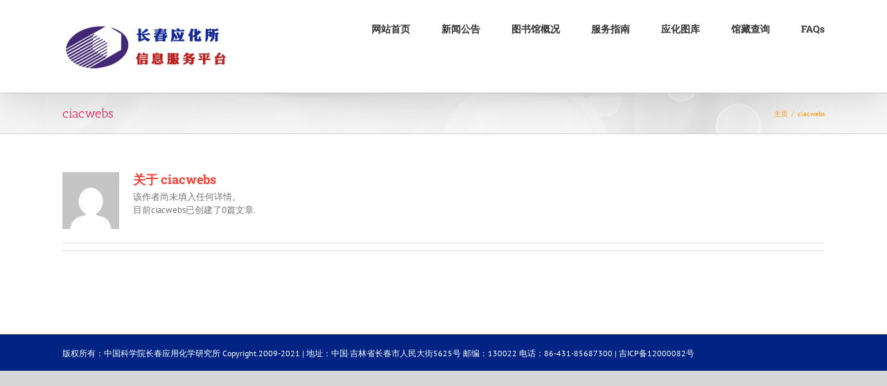

--- FILE ---
content_type: text/html; charset=UTF-8
request_url: http://scinfo.ciac.jl.cn/author/ciacwebs/
body_size: 6881
content:
<!DOCTYPE html>
<html class="avada-html-layout-wide avada-html-header-position-top avada-html-is-archive" lang="zh-CN" prefix="og: http://ogp.me/ns# fb: http://ogp.me/ns/fb#">
<head>
	<meta http-equiv="X-UA-Compatible" content="IE=edge" />
	<meta http-equiv="Content-Type" content="text/html; charset=utf-8"/>
	<meta name="viewport" content="width=device-width, initial-scale=1" />
	<title>ciacwebs &#8211; 信息服务平台</title>
<link rel='dns-prefetch' href='//scinfo.ciac.jl.cn' />
<link rel='dns-prefetch' href='//s.w.org' />
<link rel="alternate" type="application/rss+xml" title="信息服务平台 &raquo; Feed" href="http://scinfo.ciac.jl.cn/feed/" />
		
		
		
		
				<link rel="alternate" type="application/rss+xml" title="信息服务平台 &raquo; 由ciacwebs发表的文章Feed" href="http://scinfo.ciac.jl.cn/author/ciacwebs/feed/" />
		<script type="text/javascript">
			window._wpemojiSettings = {"baseUrl":"https:\/\/s.w.org\/images\/core\/emoji\/12.0.0-1\/72x72\/","ext":".png","svgUrl":"https:\/\/s.w.org\/images\/core\/emoji\/12.0.0-1\/svg\/","svgExt":".svg","source":{"concatemoji":"http:\/\/scinfo.ciac.jl.cn\/wp-includes\/js\/wp-emoji-release.min.js?ver=5.4"}};
			/*! This file is auto-generated */
			!function(e,a,t){var r,n,o,i,p=a.createElement("canvas"),s=p.getContext&&p.getContext("2d");function c(e,t){var a=String.fromCharCode;s.clearRect(0,0,p.width,p.height),s.fillText(a.apply(this,e),0,0);var r=p.toDataURL();return s.clearRect(0,0,p.width,p.height),s.fillText(a.apply(this,t),0,0),r===p.toDataURL()}function l(e){if(!s||!s.fillText)return!1;switch(s.textBaseline="top",s.font="600 32px Arial",e){case"flag":return!c([127987,65039,8205,9895,65039],[127987,65039,8203,9895,65039])&&(!c([55356,56826,55356,56819],[55356,56826,8203,55356,56819])&&!c([55356,57332,56128,56423,56128,56418,56128,56421,56128,56430,56128,56423,56128,56447],[55356,57332,8203,56128,56423,8203,56128,56418,8203,56128,56421,8203,56128,56430,8203,56128,56423,8203,56128,56447]));case"emoji":return!c([55357,56424,55356,57342,8205,55358,56605,8205,55357,56424,55356,57340],[55357,56424,55356,57342,8203,55358,56605,8203,55357,56424,55356,57340])}return!1}function d(e){var t=a.createElement("script");t.src=e,t.defer=t.type="text/javascript",a.getElementsByTagName("head")[0].appendChild(t)}for(i=Array("flag","emoji"),t.supports={everything:!0,everythingExceptFlag:!0},o=0;o<i.length;o++)t.supports[i[o]]=l(i[o]),t.supports.everything=t.supports.everything&&t.supports[i[o]],"flag"!==i[o]&&(t.supports.everythingExceptFlag=t.supports.everythingExceptFlag&&t.supports[i[o]]);t.supports.everythingExceptFlag=t.supports.everythingExceptFlag&&!t.supports.flag,t.DOMReady=!1,t.readyCallback=function(){t.DOMReady=!0},t.supports.everything||(n=function(){t.readyCallback()},a.addEventListener?(a.addEventListener("DOMContentLoaded",n,!1),e.addEventListener("load",n,!1)):(e.attachEvent("onload",n),a.attachEvent("onreadystatechange",function(){"complete"===a.readyState&&t.readyCallback()})),(r=t.source||{}).concatemoji?d(r.concatemoji):r.wpemoji&&r.twemoji&&(d(r.twemoji),d(r.wpemoji)))}(window,document,window._wpemojiSettings);
		</script>
		<style type="text/css">
img.wp-smiley,
img.emoji {
	display: inline !important;
	border: none !important;
	box-shadow: none !important;
	height: 1em !important;
	width: 1em !important;
	margin: 0 .07em !important;
	vertical-align: -0.1em !important;
	background: none !important;
	padding: 0 !important;
}
</style>
	<link rel='stylesheet' id='bwg_fonts-css'  href='http://scinfo.ciac.jl.cn/wp-content/plugins/photo-gallery/css/bwg-fonts/fonts.css?ver=0.0.1' type='text/css' media='all' />
<link rel='stylesheet' id='sumoselect-css'  href='http://scinfo.ciac.jl.cn/wp-content/plugins/photo-gallery/css/sumoselect.min.css?ver=3.3.24' type='text/css' media='all' />
<link rel='stylesheet' id='mCustomScrollbar-css'  href='http://scinfo.ciac.jl.cn/wp-content/plugins/photo-gallery/css/jquery.mCustomScrollbar.min.css?ver=3.1.5' type='text/css' media='all' />
<link rel='stylesheet' id='bwg_googlefonts-css'  href='https://fonts.googleapis.com/css?family=Ubuntu&#038;subset=greek,latin,greek-ext,vietnamese,cyrillic-ext,latin-ext,cyrillic' type='text/css' media='all' />
<link rel='stylesheet' id='bwg_frontend-css'  href='http://scinfo.ciac.jl.cn/wp-content/plugins/photo-gallery/css/styles.min.css?ver=1.5.86' type='text/css' media='all' />
<link rel='stylesheet' id='avada-stylesheet-css'  href='http://scinfo.ciac.jl.cn/wp-content/themes/Avada/assets/css/style.min.css?ver=6.2.1' type='text/css' media='all' />
<!--[if IE]>
<link rel='stylesheet' id='avada-IE-css'  href='http://scinfo.ciac.jl.cn/wp-content/themes/Avada/assets/css/ie.min.css?ver=6.2.1' type='text/css' media='all' />
<style id='avada-IE-inline-css' type='text/css'>
.avada-select-parent .select-arrow{background-color:#ffffff}
.select-arrow{background-color:#ffffff}
</style>
<![endif]-->
<link rel='stylesheet' id='fusion-dynamic-css-css'  href='http://scinfo.ciac.jl.cn/wp-content/uploads/sites/8/fusion-styles/_blog-8-471b08db349559aa9fb47b4cb3d48f61.min.css?ver=2.2.1' type='text/css' media='all' />
<script type='text/javascript' src='http://scinfo.ciac.jl.cn/wp-includes/js/jquery/jquery.js?ver=1.12.4-wp'></script>
<script type='text/javascript' src='http://scinfo.ciac.jl.cn/wp-includes/js/jquery/jquery-migrate.min.js?ver=1.4.1'></script>
<script type='text/javascript' src='http://scinfo.ciac.jl.cn/wp-content/plugins/photo-gallery/js/jquery.sumoselect.min.js?ver=3.3.24'></script>
<script type='text/javascript' src='http://scinfo.ciac.jl.cn/wp-content/plugins/photo-gallery/js/jquery.mobile.min.js?ver=1.4.5'></script>
<script type='text/javascript' src='http://scinfo.ciac.jl.cn/wp-content/plugins/photo-gallery/js/jquery.mCustomScrollbar.concat.min.js?ver=3.1.5'></script>
<script type='text/javascript' src='http://scinfo.ciac.jl.cn/wp-content/plugins/photo-gallery/js/jquery.fullscreen.min.js?ver=0.6.0'></script>
<script type='text/javascript'>
/* <![CDATA[ */
var bwg_objectsL10n = {"bwg_field_required":"field is required.","bwg_mail_validation":"\u8fd9\u4e0d\u662f\u4e00\u4e2a\u6709\u6548\u7684\u7535\u5b50\u90ae\u4ef6\u5730\u5740\u3002","bwg_search_result":"\u6ca1\u6709\u7b26\u5408\u60a8\u641c\u7d22\u7684\u56fe\u50cf\u3002","bwg_select_tag":"Select Tag","bwg_order_by":"\u6392\u5e8f","bwg_search":"\u641c\u7d22","bwg_show_ecommerce":"Show Ecommerce","bwg_hide_ecommerce":"Hide Ecommerce","bwg_show_comments":"\u986f\u793a\u8a3b\u91cb","bwg_hide_comments":"\u96b1\u85cf\u6279\u8a3b","bwg_restore":"\u00a0\u6062\u5fa9","bwg_maximize":"\u6700\u5927\u5316","bwg_fullscreen":"\u5168\u5c4f","bwg_exit_fullscreen":"\u9000\u51fa\u5168\u5c4f","bwg_search_tag":"SEARCH...","bwg_tag_no_match":"No tags found","bwg_all_tags_selected":"All tags selected","bwg_tags_selected":"tags selected","play":"\u73a9","pause":"\u66ab\u505c","is_pro":"","bwg_play":"\u73a9","bwg_pause":"\u66ab\u505c","bwg_hide_info":"\u9690\u85cf\u4fe1\u606f","bwg_show_info":"\u663e\u793a\u4fe1\u606f","bwg_hide_rating":"\u9690\u85cf\u8bc4\u7ea7","bwg_show_rating":"\u663e\u793a\u8bc4\u7ea7","ok":"Ok","cancel":"Cancel","select_all":"Select all","lazy_load":"0","lazy_loader":"http:\/\/scinfo.ciac.jl.cn\/wp-content\/plugins\/photo-gallery\/images\/ajax_loader.png","front_ajax":"0","bwg_tag_see_all":"see all tags","bwg_tag_see_less":"see less tags"};
/* ]]> */
</script>
<script type='text/javascript' src='http://scinfo.ciac.jl.cn/wp-content/plugins/photo-gallery/js/scripts.min.js?ver=1.5.86'></script>
<link rel='https://api.w.org/' href='http://scinfo.ciac.jl.cn/wp-json/' />
<link rel="EditURI" type="application/rsd+xml" title="RSD" href="http://scinfo.ciac.jl.cn/xmlrpc.php?rsd" />
<link rel="wlwmanifest" type="application/wlwmanifest+xml" href="http://scinfo.ciac.jl.cn/wp-includes/wlwmanifest.xml" /> 
<meta name="generator" content="WordPress 5.4" />
<style type="text/css" id="css-fb-visibility">@media screen and (max-width: 640px){body:not(.fusion-builder-ui-wireframe) .fusion-no-small-visibility{display:none !important;}}@media screen and (min-width: 641px) and (max-width: 1024px){body:not(.fusion-builder-ui-wireframe) .fusion-no-medium-visibility{display:none !important;}}@media screen and (min-width: 1025px){body:not(.fusion-builder-ui-wireframe) .fusion-no-large-visibility{display:none !important;}}</style>		<script type="text/javascript">
			var doc = document.documentElement;
			doc.setAttribute( 'data-useragent', navigator.userAgent );
		</script>
		<!-- Matomo -->
<script type="text/javascript">
  var _paq = window._paq || [];
  /* tracker methods like "setCustomDimension" should be called before "trackPageView" */
  _paq.push(['setRequestMethod', 'POST']);

  _paq.push(['trackPageView']);
  _paq.push(['enableLinkTracking']);

  _paq.push(['setRequestMethod', 'POST']);

  (function() {
    var u="//159.226.166.13/";
    _paq.push(['setTrackerUrl', u+'matomo.php']);
    _paq.push(['setSiteId', '24']);
    var d=document, g=d.createElement('script'), s=d.getElementsByTagName('script')[0];
    g.type='text/javascript'; g.async=true; g.defer=true; g.src=u+'matomo.js'; s.parentNode.insertBefore(g,s);
  })();
</script>
<!-- End Matomo Code -->
	</head>

<body class="archive author author-ciacwebs author-1 fusion-image-hovers fusion-pagination-sizing fusion-button_size-large fusion-button_type-flat fusion-button_span-no avada-image-rollover-circle-yes avada-image-rollover-yes avada-image-rollover-direction-left fusion-body ltr no-tablet-sticky-header no-mobile-sticky-header no-mobile-slidingbar no-mobile-totop avada-has-rev-slider-styles fusion-disable-outline fusion-sub-menu-fade mobile-logo-pos-left layout-wide-mode avada-has-boxed-modal-shadow-none layout-scroll-offset-full avada-has-zero-margin-offset-top fusion-top-header menu-text-align-center mobile-menu-design-modern fusion-show-pagination-text fusion-header-layout-v1 avada-responsive avada-footer-fx-none avada-menu-highlight-style-bar fusion-search-form-classic fusion-main-menu-search-overlay fusion-avatar-square avada-dropdown-styles avada-blog-layout-large avada-blog-archive-layout-large avada-header-shadow-yes avada-menu-icon-position-left avada-has-megamenu-shadow avada-has-mainmenu-dropdown-divider avada-has-mobile-menu-search avada-has-breadcrumb-mobile-hidden avada-has-titlebar-bar_and_content avada-has-pagination-width_height avada-flyout-menu-direction-fade avada-ec-views-v1 elementor-default elementor-kit-433" >
		<a class="skip-link screen-reader-text" href="#content">跳过内容</a>

	<div id="boxed-wrapper">
		<div class="fusion-sides-frame"></div>
		<div id="wrapper" class="fusion-wrapper">
			<div id="home" style="position:relative;top:-1px;"></div>
			
			<header class="fusion-header-wrapper fusion-header-shadow">
				<div class="fusion-header-v1 fusion-logo-alignment fusion-logo-left fusion-sticky-menu- fusion-sticky-logo- fusion-mobile-logo-1  fusion-mobile-menu-design-modern">
					<div class="fusion-header-sticky-height"></div>
<div class="fusion-header">
	<div class="fusion-row">
					<div class="fusion-logo" data-margin-top="31px" data-margin-bottom="31px" data-margin-left="0px" data-margin-right="0px">
			<a class="fusion-logo-link"  href="http://scinfo.ciac.jl.cn/" >

						<!-- standard logo -->
			<img src="http://scinfo.ciac.jl.cn/wp-content/uploads/sites/8/2019/07/scinfo_logo.png" srcset="http://scinfo.ciac.jl.cn/wp-content/uploads/sites/8/2019/07/scinfo_logo.png 1x, http://scinfo.ciac.jl.cn/wp-content/uploads/sites/8/2019/07/scinfo_logo-retina.png 2x" width="237" height="72" style="max-height:72px;height:auto;" alt="信息服务平台 Logo" data-retina_logo_url="http://scinfo.ciac.jl.cn/wp-content/uploads/sites/8/2019/07/scinfo_logo-retina.png" class="fusion-standard-logo" />

											<!-- mobile logo -->
				<img src="http://scinfo.ciac.jl.cn/wp-content/uploads/sites/8/2019/07/scinfo_logo.png" srcset="http://scinfo.ciac.jl.cn/wp-content/uploads/sites/8/2019/07/scinfo_logo.png 1x" width="237" height="72" alt="信息服务平台 Logo" data-retina_logo_url="" class="fusion-mobile-logo" />
			
					</a>
		</div>		<nav class="fusion-main-menu" aria-label="主菜单"><div class="fusion-overlay-search">		<form role="search" class="searchform fusion-search-form  fusion-search-form-classic" method="get" action="http://scinfo.ciac.jl.cn/">
			<div class="fusion-search-form-content">

				
				<div class="fusion-search-field search-field">
					<label><span class="screen-reader-text">搜索：</span>
													<input type="search" value="" name="s" class="s" placeholder="搜索..." required aria-required="true" aria-label=""/>
											</label>
				</div>
				<div class="fusion-search-button search-button">
					<input type="submit" class="fusion-search-submit searchsubmit" value="&#xf002;" />
									</div>

				
			</div>


			
		</form>
		<div class="fusion-search-spacer"></div><a href="#" class="fusion-close-search"></a></div><ul id="menu-%e4%b8%bb%e8%8f%9c%e5%8d%95" class="fusion-menu"><li  id="menu-item-16"  class="menu-item menu-item-type-post_type menu-item-object-page menu-item-home menu-item-16"  data-item-id="16"><a  href="http://scinfo.ciac.jl.cn/" class="fusion-bar-highlight"><span class="menu-text">网站首页</span></a></li><li  id="menu-item-15"  class="menu-item menu-item-type-post_type menu-item-object-page menu-item-15"  data-item-id="15"><a  href="http://scinfo.ciac.jl.cn/news/" class="fusion-bar-highlight"><span class="menu-text">新闻公告</span></a></li><li  id="menu-item-345"  class="menu-item menu-item-type-post_type menu-item-object-page menu-item-345"  data-item-id="345"><a  href="http://scinfo.ciac.jl.cn/library/" class="fusion-bar-highlight"><span class="menu-text">图书馆概况</span></a></li><li  id="menu-item-347"  class="menu-item menu-item-type-post_type menu-item-object-page menu-item-347"  data-item-id="347"><a  href="http://scinfo.ciac.jl.cn/service/" class="fusion-bar-highlight"><span class="menu-text">服务指南</span></a></li><li  id="menu-item-407"  class="menu-item menu-item-type-post_type menu-item-object-page menu-item-407"  data-item-id="407"><a  href="http://scinfo.ciac.jl.cn/%e5%ba%94%e5%8c%96%e5%9b%be%e5%ba%93/" class="fusion-bar-highlight"><span class="menu-text">应化图库</span></a></li><li  id="menu-item-353"  class="menu-item menu-item-type-post_type menu-item-object-page menu-item-353"  data-item-id="353"><a  href="http://scinfo.ciac.jl.cn/collections-search/" class="fusion-bar-highlight"><span class="menu-text">馆藏查询</span></a></li><li  id="menu-item-14"  class="menu-item menu-item-type-post_type menu-item-object-page menu-item-14"  data-item-id="14"><a  href="http://scinfo.ciac.jl.cn/faqs/" class="fusion-bar-highlight"><span class="menu-text">FAQs</span></a></li></ul></nav>	<div class="fusion-mobile-menu-icons">
							<a href="#" class="fusion-icon fusion-icon-bars" aria-label="Toggle mobile menu" aria-expanded="false"></a>
		
					<a href="#" class="fusion-icon fusion-icon-search" aria-label="Toggle mobile search"></a>
		
		
			</div>

<nav class="fusion-mobile-nav-holder fusion-mobile-menu-text-align-left" aria-label="移动设备主菜单"></nav>

		
<div class="fusion-clearfix"></div>
<div class="fusion-mobile-menu-search">
			<form role="search" class="searchform fusion-search-form  fusion-search-form-classic" method="get" action="http://scinfo.ciac.jl.cn/">
			<div class="fusion-search-form-content">

				
				<div class="fusion-search-field search-field">
					<label><span class="screen-reader-text">搜索：</span>
													<input type="search" value="" name="s" class="s" placeholder="搜索..." required aria-required="true" aria-label=""/>
											</label>
				</div>
				<div class="fusion-search-button search-button">
					<input type="submit" class="fusion-search-submit searchsubmit" value="&#xf002;" />
									</div>

				
			</div>


			
		</form>
		</div>
			</div>
</div>
				</div>
				<div class="fusion-clearfix"></div>
			</header>
						
			
		<div id="sliders-container">
					</div>
				
			
			<div class="avada-page-titlebar-wrapper">
				<div class="fusion-page-title-bar fusion-page-title-bar-none fusion-page-title-bar-left">
	<div class="fusion-page-title-row">
		<div class="fusion-page-title-wrapper">
			<div class="fusion-page-title-captions">

																			<h1 class="entry-title">ciacwebs</h1>

									
				
			</div>

												<div class="fusion-page-title-secondary">
						<div class="fusion-breadcrumbs"><span class="fusion-breadcrumb-item"><a href="http://scinfo.ciac.jl.cn"><span >主页</span></a></span><span class="fusion-breadcrumb-sep">/</span><span class="fusion-breadcrumb-item"><span  class="breadcrumb-leaf">ciacwebs</span></span></div>					</div>
							
		</div>
	</div>
</div>
			</div>

						<main id="main" class="clearfix ">
				<div class="fusion-row" style="">
<section id="content" class="full-width" style="width: 100%;">
	<div class="fusion-author">
	<div class="fusion-author-avatar">
		<img alt='' src='http://1.gravatar.com/avatar/4a0ba5c64fb48e3e59c3d0e48699b2d4?s=82&#038;d=mm&#038;r=g' srcset='http://1.gravatar.com/avatar/4a0ba5c64fb48e3e59c3d0e48699b2d4?s=164&#038;d=mm&#038;r=g 2x' class='avatar avatar-82 photo' height='82' width='82' />	</div>
	<div class="fusion-author-info">
		<h3 class="fusion-author-title vcard">
			关于 <span class="fn">ciacwebs</span>								</h3>
		该作者尚未填入任何详情。<br />目前ciacwebs已创建了0篇文章.	</div>

	<div style="clear:both;"></div>

	<div class="fusion-author-social clearfix">
		<div class="fusion-author-tagline">
					</div>

			</div>
</div>

	<div id="posts-container" class="fusion-blog-archive fusion-blog-layout-large-wrapper fusion-clearfix">
	<div class="fusion-posts-container fusion-blog-layout-large fusion-blog-pagination fusion-blog-rollover " data-pages="0">
		
		
				
		
	</div>

			</div>
</section>
						
					</div>  <!-- fusion-row -->
				</main>  <!-- #main -->
				
				
								
					
		<div class="fusion-footer">
				
	
	<footer id="footer" class="fusion-footer-copyright-area">
		<div class="fusion-row">
			<div class="fusion-copyright-content">

				<div class="fusion-copyright-notice">
		<div>
		版权所有：中国科学院长春应用化学研究所 Copyright.2009-2021 | 地址：中国·吉林省长春市人民大街5625号 邮编：130022 电话：86-431-85687300 | 吉ICP备12000082号	</div>
</div>
<div class="fusion-social-links-footer">
	</div>

			</div> <!-- fusion-fusion-copyright-content -->
		</div> <!-- fusion-row -->
	</footer> <!-- #footer -->
		</div> <!-- fusion-footer -->

		
					<div class="fusion-sliding-bar-wrapper">
											</div>

												</div> <!-- wrapper -->
		</div> <!-- #boxed-wrapper -->
		<div class="fusion-top-frame"></div>
		<div class="fusion-bottom-frame"></div>
		<div class="fusion-boxed-shadow"></div>
		<a class="fusion-one-page-text-link fusion-page-load-link"></a>

		<div class="avada-footer-scripts">
			<script type='text/javascript'>
/* <![CDATA[ */
var wpcf7 = {"apiSettings":{"root":"http:\/\/scinfo.ciac.jl.cn\/wp-json\/contact-form-7\/v1","namespace":"contact-form-7\/v1"}};
/* ]]> */
</script>
<script type='text/javascript' src='http://scinfo.ciac.jl.cn/wp-content/plugins/contact-form-7/includes/js/scripts.js?ver=5.1.7'></script>
<script type='text/javascript' src='http://scinfo.ciac.jl.cn/wp-content/uploads/sites/8/fusion-scripts/80aee9ed1b36c46b03a5f459676ee355.min.js?ver=2.2.1'></script>
<script type='text/javascript' src='http://scinfo.ciac.jl.cn/wp-includes/js/wp-embed.min.js?ver=5.4'></script>
				<script type="text/javascript">
				jQuery( document ).ready( function() {
					var ajaxurl = 'http://scinfo.ciac.jl.cn/wp-admin/admin-ajax.php';
					if ( 0 < jQuery( '.fusion-login-nonce' ).length ) {
						jQuery.get( ajaxurl, { 'action': 'fusion_login_nonce' }, function( response ) {
							jQuery( '.fusion-login-nonce' ).html( response );
						});
					}
				});
				</script>
				<script type="application/ld+json">{"@context":"https:\/\/schema.org","@type":"BreadcrumbList","itemListElement":[{"@type":"ListItem","position":1,"name":"\u4e3b\u9875","item":"http:\/\/scinfo.ciac.jl.cn"}]}</script>		</div>
	</body>
</html>
